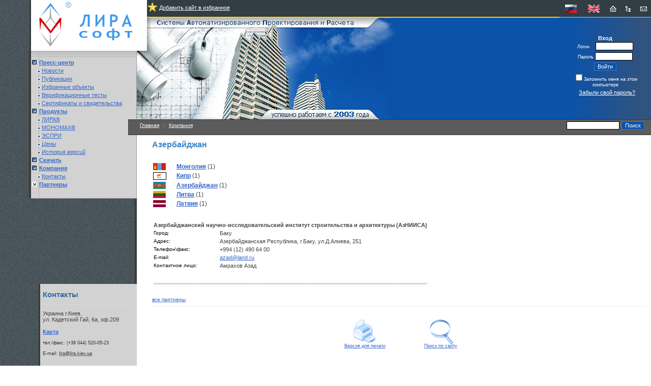

--- FILE ---
content_type: text/html; charset=windows-1251
request_url: http://lirasoft.com.ua/company/distrib/index.php?SECTION_ID=219
body_size: 7820
content:
<!DOCTYPE HTML PUBLIC "-//W3C//DTD HTML 4.01 Transitional//EN">
<html>
<head>
<meta http-equiv="Content-Type" content="text/html; charset=windows-1251">
<META NAME="ROBOTS" content="ALL">
<meta http-equiv="Content-Type" content="text/html; charset=windows-1251" />
<link href="/bitrix/cache/css/ru/lira_template/styles.css?1747982110" type="text/css" rel="stylesheet" />
<link href="/bitrix/cache/css/ru/lira_template/template_styles.css?397276a479221b6295d2f93d809e1638" type="text/css" rel="stylesheet" />
<script type="text/javascript" src="/bitrix/js/main/core/core.js?1331648921"></script>
<script type="text/javascript">BX.message({'LANGUAGE_ID':'ru','FORMAT_DATE':'DD.MM.YYYY','FORMAT_DATETIME':'DD.MM.YYYY HH:MI:SS','COOKIE_PREFIX':'BITRIX_SM','bitrix_sessid':'f3829e4547783f9757222e085939aaa3','SITE_ID':'ru','JS_CORE_LOADING':'Загрузка...','JS_CORE_WINDOW_CLOSE':'Закрыть','JS_CORE_WINDOW_EXPAND':'Развернуть','JS_CORE_WINDOW_NARROW':'Свернуть в окно','JS_CORE_WINDOW_SAVE':'Сохранить','JS_CORE_WINDOW_CANCEL':'Отменить','JS_CORE_H':'ч','JS_CORE_M':'м','JS_CORE_S':'с'})</script>
<script type="text/javascript" src="/bitrix/js/main/core/core_ajax.js?1331648921"></script>
<script type="text/javascript" src="/bitrix/js/main/session.js?1301607335"></script>
<script type="text/javascript">
bxSession.Expand(1440, 'f3829e4547783f9757222e085939aaa3', false, '74ae26ef323d988e1d52c4107887cedf');
</script>
<title>«ЛИРА софт». Партнеры</title>
<link href="/bitrix/cache/css/ru/lira_template/styles.css?1747982110" type="text/css" rel="stylesheet" />
<link href="/bitrix/cache/css/ru/lira_template/template_styles.css?397276a479221b6295d2f93d809e1638" type="text/css" rel="stylesheet" />
<!--<script language="JavaScript1.2" src="/bitrix/templates/demo/js/ddnmenu.js"></script>-->
</head>
<body>
<div id="panel"></div>

<table width="100%" border="0" cellspacing="0" cellpadding="0" bgcolor="#525E63" style="background-image: url('/img/bg.gif')">
<tr>
<td width="20%" align="right" valign="top" style="background-image: url('/img/bg_menu_shadow.gif'); background-repeat: repeat-y; background-position: right top;">
<!-- -------------------start table with logotype ----------------- -->
	<table width="100%" height="100" border="0" cellspacing="0" cellpadding="0">
	<tr>
	<td width="100%" height="100" background="/img/bg.gif">&nbsp;</td>
	<td width="15" style="background-image: url('/img/bg_menu_shadow.gif'); background-repeat: repeat-y; background-position: right top;">&nbsp;</td>
	<td width="208" height="100" bgcolor="white" style="background-image: url('/img/bg_right_logo.gif'); background-repeat: no-repeat; background-position: left top;"><a href="/">
	<img name="Logotype" src="/img/logo_transp.gif" alt="На главную страницу" width="208" height="100" border="0"></a></td>
	<!--  onMouseOut="document.Logotype.src='/img/logo_transp.gif';" onMouseOver="document.Logotype.src='/img/logo_transp_anim.gif';"   -->
	</tr>
	</table>
<!-- -------------------end table with logotype ----------------- -->
<!-- -------------------start main menu ----------------- -->
	<table width="100%" border="0" cellspacing="0" cellpadding="0">
	<tr>
	<td width="100%" style="background-image: url('/img/bg.gif'); background-position: right top;">&nbsp;</td>
	<td width="15" style="background-image: url('/img/bg_menu_shadow.gif'); background-repeat: repeat-y; background-position: right top;">&nbsp;</td>
	<td width="205" bgcolor="#D2D2D2" style="background-image: url('/img/bg_main_menu.gif'); background-repeat: no-repeat; background-position: right top; line-height: 170%;">
	<img src="/img/1px.gif" width="1" height="15"><br>

    <table border='0' cellpadding='0' cellspacing='0' width='100%'><tr><td width='0%' valign='middle' align='center'><img height='13' src='/bitrix/templates/lira_template/images/left_folder.gif' width='11' border='0'></td><td valign="top" style='padding:2;' width="100%">&nbsp;<a href="/press-centre/news/" class="leftmenu"><b>Пресс-центр</b></a></td></tr><tr><td width='0%' valign='middle' align='center'></td><td valign="top" style='padding:2;' width="100%"><img height="5" src="/bitrix/templates/lira_template/images/left_bullet.gif" width="5" border="0" align=center>&nbsp;<a href="/press-centre/news/index.php" class="leftmenu">Новости</a></td></tr><tr><td width='0%' valign='middle' align='center'></td><td valign="top" style='padding:2;' width="100%"><img height="5" src="/bitrix/templates/lira_template/images/left_bullet.gif" width="5" border="0" align=center>&nbsp;<a href="/press-centre/publications/index.php" class="leftmenu">Публикации</a></td></tr><tr><td width='0%' valign='middle' align='center'></td><td valign="top" style='padding:2;' width="100%"><img height="5" src="/bitrix/templates/lira_template/images/left_bullet.gif" width="5" border="0" align=center>&nbsp;<a href="/press-centre/projects/index.php" class="leftmenu">Избранные объекты</a></td></tr><tr><td width='0%' valign='middle' align='center'></td><td valign="top" style='padding:2;' width="100%"><img height="5" src="/bitrix/templates/lira_template/images/left_bullet.gif" width="5" border="0" align=center>&nbsp;<a href="/press-centre/verif/index.php" class="leftmenu">Верификационные тесты</a></td></tr><tr><td width='0%' valign='middle' align='center'></td><td valign="top" style='padding:2;' width="100%"><img height="5" src="/bitrix/templates/lira_template/images/left_bullet.gif" width="5" border="0" align=center>&nbsp;<a href="/press-centre/certificates/index.php" class="leftmenu">Сертификаты и свидетельства</a></td></tr><tr><td width='0%' valign='middle' align='center'><img height='13' src='/bitrix/templates/lira_template/images/left_folder.gif' width='11' border='0'></td><td valign="top" style='padding:2;' width="100%">&nbsp;<a href="/products/" class="leftmenu"><b>Продукты</b></a></td></tr><tr><td width='0%' valign='middle' align='center'></td><td valign="top" style='padding:2;' width="100%"><img height="5" src="/bitrix/templates/lira_template/images/left_bullet.gif" width="5" border="0" align=center>&nbsp;<a href="/products/lira/index.php" class="leftmenu">ЛИРА®</a></td></tr><tr><td width='0%' valign='middle' align='center'></td><td valign="top" style='padding:2;' width="100%"><img height="5" src="/bitrix/templates/lira_template/images/left_bullet.gif" width="5" border="0" align=center>&nbsp;<a href="/products/mono/index.php" class="leftmenu">МОНОМАХ®</a></td></tr><tr><td width='0%' valign='middle' align='center'></td><td valign="top" style='padding:2;' width="100%"><img height="5" src="/bitrix/templates/lira_template/images/left_bullet.gif" width="5" border="0" align=center>&nbsp;<a href="/products/espri/index.php" class="leftmenu">ЭСПРИ</a></td></tr><tr><td width='0%' valign='middle' align='center'></td><td valign="top" style='padding:2;' width="100%"><img height="5" src="/bitrix/templates/lira_template/images/left_bullet.gif" width="5" border="0" align=center>&nbsp;<a href="http://lira10.com/ru/pclira/price?currency=EUR" class="leftmenu"><i>Цены</i></a></td></tr><tr><td width='0%' valign='middle' align='center'></td><td valign="top" style='padding:2;' width="100%"><img height="5" src="/bitrix/templates/lira_template/images/left_bullet.gif" width="5" border="0" align=center>&nbsp;<a href="/products/what_new/index.php" class="leftmenu"><i>История версий</i></a></td></tr><tr><td width='0%' valign='middle' align='center'><img height='13' src='/bitrix/templates/lira_template/images/left_folder.gif' width='11' border='0'></td><td valign="top" style='padding:2;' width="100%">&nbsp;<a href="/files/" class="leftmenu"><b>Скачать</b></a></td></tr><tr><td width='0%' valign='middle' align='center'><img height='13' src='/bitrix/templates/lira_template/images/left_folder.gif' width='11' border='0'></td><td valign="top" style='padding:2;' width="100%">&nbsp;<a href="/company/" class="leftmenu"><b>Компания</b></a></td></tr><tr><td width='0%' valign='middle' align='center'></td><td valign="top" style='padding:2;' width="100%"><img height="5" src="/bitrix/templates/lira_template/images/left_bullet.gif" width="5" border="0" align=center>&nbsp;<a href="/company/contacts2.php" class="leftmenu">Контакты</a></td></tr><tr><td width='0%'  valign='middle' align='center'><img height='13' src='/bitrix/templates/lira_template/images/left_folder_open.gif' width='11' border='0'></td><td valign="top" style='padding:2;' width="100%">&nbsp;<a href="/company/distrib/" class="leftmenuact"><b>Партнеры</b></a></td></tr></table>
    <br>
	</td>
	</tr>
	<tr>
	<td width="100%" height="1" bgcolor="#525E63"><img src="/img/1px.gif" width="1" height="1"></td>
	<td width="15" height="1" bgcolor="#525E63"><img src="/img/bg_menu_footer_1.gif" width="15" height="1"></td>
	<td width="208" height="1" bgcolor="#9A9A9A"><img src="/img/bg_menu_footer_2.gif" width="208" height="1"></td>
	</tr></table>
<!-- -------------------end main menu ----------------- -->
	<table width="100%" height=100% border="0" cellspacing="0" cellpadding="0">
	<tr>
	<td width="100%" align="left" valign="top" style="background-image: url('/img/bg.gif'); background-repeat: repeat; background-position: right top;">
        <br><br>
        		<br>
		                <br><br>
    </td>
	<td width="10" height="100%" align="left" valign="top" style="background-image: url('/img/bg_menu_shadow__.gif'); background-repeat: repeat-y; background-position: right top;">1<img src="/img/1px.gif" width="10" height="1" hspace="0" vspace="0"></td>
	</tr>
    </table>
</td>



<td width="75%" rowspan=2 align="left" valign="top" bgcolor="#FFFFFF">
<!-- top right menu -->
	<table width="100%" height="35" border="0" cellspacing="0" cellpadding="0">
	<tr>
	<td width="20" bgcolor="#FFFFFF"><img src="/img/1px.gif" width="20" height="1"></td>
	<td height="35" align="left" valign="middle" background="/img/bg_right_top_menu.gif" bgcolor="#232323">

<script type="text/javascript">
function CreateBookmarkLink() {
	title = "«ЛИРА софт»"; 
	url = "http://www.lira.com.ua";
	if (window.sidebar) { // Mozilla Firefox Bookmark
		window.sidebar.addPanel(title, url,"");
	} else if( window.external ) { // IE Favorite
		window.external.AddFavorite( url, title); }
	else if(window.opera && window.print) { // Opera Hotlist
		return true; 
	}
}
</script>
<nobr><a href="javascript:void(0);" onclick="javascript:CreateBookmarkLink();"><img src="/img/inface/favorites.gif" width="21" height="20" border="0" align="left"/></a> 
<div style="padding: 5 0 10 0;"><a href="javascript:void(0);" style="color:#FFF" onclick="javascript:CreateBookmarkLink();">Добавить сайт в избранное</a></div></nobr>

<!--<h3 style="color:#FFFFFF">Информационные Технологии Проектирования Объектов Строительства</h3>-->
	</td>
    <td width=45 align=center background="/img/bg_right_top_menu2.gif"><img src="/img/rus.gif" width="23" height="16" title="Russian version"></td>
    <td width=45 align=center background="/img/bg_right_top_menu2.gif"><a href="/en/" title="English version"><img src="/img/eng.gif" width="23" height="16"></a></td>
    <td width=30 align=center background="/img/bg_right_top_menu2.gif"><a href="/" title="Главная страница"><img src="/img/home-bl.gif" width="13" height="13"></a></td>
    <td width=30 align=center background="/img/bg_right_top_menu2.gif"><a href="/search/map.php" title="Карта сайта"><img src="/img/search-bl.gif" width="13" height="13"></a></td>
    <td width=30 align=center background="/img/bg_right_top_menu2.gif"><a href="/company/" title="Контакты"><img src="/img/meil-bl.gif" width="13" height="13"></a></td>
    </tr></table>
<!-- end right menu -->




<table width="100%" height="200" bgcolor="#0B52A9" cellspacing="0" cellpadding="0" border="0">
 <tr>
  <td align="center" style="background-image: url('/img/logo_bg.jpg'); background-repeat: no-repeat; background-position: left top;">
  	<img src="/img/1px.gif" width="511" height="1">
  </td>
  <td width="180" bgcolor="#365379" style=" background-image: url('/img/bg_right_logo.gif'); background-repeat: repeat-y; background-position: left top;">
    <img src="/img/1px.gif" height="1" width="180" border=1>
	<center><b style="color:#FFFFFF">Вход</b></center>
<table width="100%" border="0" cellspacing="0" cellpadding="2">
	<form method="post" target="_top" action="/company/distrib/index.php?SECTION_ID=219&login=yes">				<input type="hidden" name="AUTH_FORM" value="Y">
		<input type="hidden" name="TYPE" value="AUTH">

		<tr valign="middle">
			<td align="center" colspan="2">
				<font class="smalltextwhite">Логин&nbsp;&nbsp;&nbsp;
				<input type="text" name="USER_LOGIN" maxlength="50" size="10" value=""  class="inputfield">
				</font>
			</td>
		</tr>
		<tr>
			<td align="center" colspan="2">
				<font class="smalltextwhite">Пароль
				<input type="password" name="USER_PASSWORD" maxlength="50" size="10" class="inputfield">
				</font>
			</td>
		</tr>
		<tr>
			<td align="center" colspan="2">
				<font class="tablebodytext">
				<input type="submit" name="Login" value="Войти" class="inputbuttonflat">
				</font>
			</td>
		</tr>
				<tr>
			<td align="center" width="100%" colspan=2><input type="checkbox" name="USER_REMEMBER" value="Y"><font class="smalltextwhite">Запомнить меня на этом компьютере</font></td>
		</tr>
			</form>
		<tr>
			<td width="0%"><font class="smalltextwhite">&nbsp;</font></td>
			<td align="center" width="100%" nowrap><a href="/auth.php?forgot_password=yes" class="smalltextwhite">Забыли свой пароль?</a><br></td>
		</tr>
			</table><br>
  </td>
 </tr>
</table>



<table width="100%" height="31" border="0" cellspacing="0" cellpadding="0" style="background-image: url('/img/bg_title.gif'); background-repeat: repeat-x; background-position: left top;">
<tr>
	<td align="left" valign="center">
    &nbsp; <a href="/" class='chain'>Главная</a> <img src=/img/chan_arr.gif align='center'> <a href="/company/" class='chain'>Компания</a> 	</td>
	<td width="180" align="right" valign="center">
	    	<table border="0" cellspacing="0" cellpadding="2"  align="center">
	<form action="/search/index.php">
		<tr>
			<td align="center"><input type="text" name="q" value="" size="15" maxlength="50"  class="inputfield"></td>

			<td align="right"><input name="s" type="submit" value="Поиск" width="20" height="20" class="inputbuttonflat"></td>
		</tr>
	</form>
	</table>
		</td>
</tr>
<tr><td></td><td><img src="/img/1px.gif" height="1" width="180" border=1></td></tr>
</table>
<!--end Lira HEADER--->

<!--<table width="100%" border="0" cellspacing="0" cellpadding="0"><tr><td width="0%"><img src="/bitrix/templates/demo/images/top_menu_corner.gif" alt="" width="15" height="19"></td><td width="100%" bgcolor="#7B9DBB"><img src="/bitrix/templates/demo/images/1.gif" width="50" height="1" alt=""></td></tr></table>-->
<table cellspacing="0" cellpadding="0" border="0" width=100% height=100% bgcolor="#FFFFFF">
 <tr>
    <td valign=top style="padding: 10 10 10 30">
	    <p></p>
					<div style="background-color:#73aefe" align="center"> 
						</div>		
				
	
 		<h1>Азербайджан</h1>


		
		

<!--<br>
<table width=100% align=center border=0><tr><td width=100% class="p_product" style="padding:10; ">
        <b>ЛИРА софт</b> имеет представительства в Москве и других
    городах России, региональные дистрибьюторские центры
    в различных странах СНГ и дальнего зарубежья.
	</td>

	<td valign=top>
	 <img src=/img/thems/distrib.jpg title="Дистрибюторы" align=left>
	</td>
</tr></table>-->


<BR><BR>

			<table width="100%" border="0" cellspacing="0" cellpadding="0">
								<tr>
					<td width="5%" valign="top"><a href="/company/distrib/index.php?SECTION_ID=221" ><img src="/upload/iblock/2cd/5.gif" hspace='2' vspace='2' align='left' border='0' alt="" width="25" height="14" /></a></td>
					<td width="100%" valign="middle"><font class="tablebodytext">
					
					<a class="tablebodylink" href="/company/distrib/index.php?SECTION_ID=221"><b>Монголия</b></a>&nbsp;(1)&nbsp;</font>
					<font class="tablebodytext">
										</font></li></td>
				</tr>
								<tr>
					<td width="5%" valign="top"><a href="/company/distrib/index.php?SECTION_ID=259" ><img src="/upload/iblock/099/0995a50956c7fe310a81ffa1acd0f683.gif" hspace='2' vspace='2' align='left' border='0' alt="" width="26" height="15" /></a></td>
					<td width="100%" valign="middle"><font class="tablebodytext">
					
					<a class="tablebodylink" href="/company/distrib/index.php?SECTION_ID=259"><b>Кипр</b></a>&nbsp;(1)&nbsp;</font>
					<font class="tablebodytext">
										</font></li></td>
				</tr>
								<tr>
					<td width="5%" valign="top"><a href="/company/distrib/index.php?SECTION_ID=219" ><img src="/upload/iblock/b45/3.gif" hspace='2' vspace='2' align='left' border='0' alt="" width="25" height="14" /></a></td>
					<td width="100%" valign="middle"><font class="tablebodytext">
					
					<a class="tablebodylink" href="/company/distrib/index.php?SECTION_ID=219"><b>Азербайджан</b></a>&nbsp;(1)&nbsp;</font>
					<font class="tablebodytext">
										</font></li></td>
				</tr>
								<tr>
					<td width="5%" valign="top"><a href="/company/distrib/index.php?SECTION_ID=220" ><img src="/upload/iblock/a2b/4.gif" hspace='2' vspace='2' align='left' border='0' alt="" width="25" height="14" /></a></td>
					<td width="100%" valign="middle"><font class="tablebodytext">
					
					<a class="tablebodylink" href="/company/distrib/index.php?SECTION_ID=220"><b>Литва</b></a>&nbsp;(1)&nbsp;</font>
					<font class="tablebodytext">
										</font></li></td>
				</tr>
								<tr>
					<td width="5%" valign="top"><a href="/company/distrib/index.php?SECTION_ID=222" ><img src="/upload/iblock/e24/6.gif" hspace='2' vspace='2' align='left' border='0' alt="" width="25" height="14" /></a></td>
					<td width="100%" valign="middle"><font class="tablebodytext">
					
					<a class="tablebodylink" href="/company/distrib/index.php?SECTION_ID=222"><b>Латвия</b></a>&nbsp;(1)&nbsp;</font>
					<font class="tablebodytext">
										</font></li></td>
				</tr>
							</table>
		 

<br><br>
        
        			<table cellpadding="1" cellspacing="2" border="0">
			<tr><td colspan=2><b>Азербайджанский научно-исследовательский институт строительства и архитектуры (АзНИИСА)</b></td></tr>
			<!--<pre>Array
(
    [CITY] => Array
        (
            [ID] => 173
            [TIMESTAMP_X] => 2007-11-28 16:45:45
            [IBLOCK_ID] => 51
            [NAME] => Город
            [ACTIVE] => Y
            [SORT] => 500
            [CODE] => CITY
            [DEFAULT_VALUE] => 
            [PROPERTY_TYPE] => S
            [ROW_COUNT] => 1
            [COL_COUNT] => 30
            [LIST_TYPE] => L
            [MULTIPLE] => N
            [XML_ID] => 
            [FILE_TYPE] => jpg, gif, bmp, png, jpeg
            [MULTIPLE_CNT] => 5
            [TMP_ID] => 
            [LINK_IBLOCK_ID] => 0
            [WITH_DESCRIPTION] => 
            [SEARCHABLE] => N
            [FILTRABLE] => N
            [VERSION] => 1
            [USER_TYPE] => 
            [IS_REQUIRED] => 
            [USER_TYPE_SETTINGS] => 
            [PROPERTY_VALUE_ID] => 6481
            [VALUE] => Баку
            [DESCRIPTION] => 
            [VALUE_ENUM] => 
            [VALUE_XML_ID] => 
            [~VALUE] => Баку
            [~DESCRIPTION] => 
            [~NAME] => Город
            [~DEFAULT_VALUE] => 
        )

    [ADRES] => Array
        (
            [ID] => 174
            [TIMESTAMP_X] => 2008-02-13 15:30:07
            [IBLOCK_ID] => 51
            [NAME] => Адрес
            [ACTIVE] => Y
            [SORT] => 500
            [CODE] => ADRES
            [DEFAULT_VALUE] => 
            [PROPERTY_TYPE] => S
            [ROW_COUNT] => 1
            [COL_COUNT] => 30
            [LIST_TYPE] => L
            [MULTIPLE] => N
            [XML_ID] => 
            [FILE_TYPE] => jpg, gif, bmp, png, jpeg
            [MULTIPLE_CNT] => 5
            [TMP_ID] => 
            [LINK_IBLOCK_ID] => 0
            [WITH_DESCRIPTION] => 
            [SEARCHABLE] => N
            [FILTRABLE] => N
            [VERSION] => 1
            [USER_TYPE] => 
            [IS_REQUIRED] => 
            [USER_TYPE_SETTINGS] => 
            [PROPERTY_VALUE_ID] => 6482
            [VALUE] => Азербайджанская Республика, г.Баку, ул.Д.Алиева, 251
            [DESCRIPTION] => 
            [VALUE_ENUM] => 
            [VALUE_XML_ID] => 
            [~VALUE] => Азербайджанская Республика, г.Баку, ул.Д.Алиева, 251
            [~DESCRIPTION] => 
            [~NAME] => Адрес
            [~DEFAULT_VALUE] => 
        )

    [TELEF] => Array
        (
            [ID] => 175
            [TIMESTAMP_X] => 2007-11-28 16:45:46
            [IBLOCK_ID] => 51
            [NAME] => Телефон\факс
            [ACTIVE] => Y
            [SORT] => 500
            [CODE] => TELEF
            [DEFAULT_VALUE] => 
            [PROPERTY_TYPE] => S
            [ROW_COUNT] => 1
            [COL_COUNT] => 30
            [LIST_TYPE] => L
            [MULTIPLE] => N
            [XML_ID] => 
            [FILE_TYPE] => jpg, gif, bmp, png, jpeg
            [MULTIPLE_CNT] => 5
            [TMP_ID] => 
            [LINK_IBLOCK_ID] => 0
            [WITH_DESCRIPTION] => 
            [SEARCHABLE] => N
            [FILTRABLE] => N
            [VERSION] => 1
            [USER_TYPE] => 
            [IS_REQUIRED] => 
            [USER_TYPE_SETTINGS] => 
            [PROPERTY_VALUE_ID] => 6483
            [VALUE] => +994 (12) 490 64 00
            [DESCRIPTION] => 
            [VALUE_ENUM] => 
            [VALUE_XML_ID] => 
            [~VALUE] => +994 (12) 490 64 00
            [~DESCRIPTION] => 
            [~NAME] => Телефон\факс
            [~DEFAULT_VALUE] => 
        )

    [MAIL] => Array
        (
            [ID] => 176
            [TIMESTAMP_X] => 2007-11-28 16:45:46
            [IBLOCK_ID] => 51
            [NAME] => E-mail
            [ACTIVE] => Y
            [SORT] => 500
            [CODE] => MAIL
            [DEFAULT_VALUE] => 
            [PROPERTY_TYPE] => S
            [ROW_COUNT] => 1
            [COL_COUNT] => 30
            [LIST_TYPE] => L
            [MULTIPLE] => N
            [XML_ID] => 
            [FILE_TYPE] => jpg, gif, bmp, png, jpeg
            [MULTIPLE_CNT] => 5
            [TMP_ID] => 
            [LINK_IBLOCK_ID] => 0
            [WITH_DESCRIPTION] => 
            [SEARCHABLE] => N
            [FILTRABLE] => N
            [VERSION] => 1
            [USER_TYPE] => 
            [IS_REQUIRED] => 
            [USER_TYPE_SETTINGS] => 
            [PROPERTY_VALUE_ID] => 6484
            [VALUE] => azad@land.ru
            [DESCRIPTION] => 
            [VALUE_ENUM] => 
            [VALUE_XML_ID] => 
            [~VALUE] => azad@land.ru
            [~DESCRIPTION] => 
            [~NAME] => E-mail
            [~DEFAULT_VALUE] => 
        )

    [INTERNET] => Array
        (
            [ID] => 177
            [TIMESTAMP_X] => 2007-11-28 16:45:46
            [IBLOCK_ID] => 51
            [NAME] => Веб-сайт
            [ACTIVE] => Y
            [SORT] => 500
            [CODE] => INTERNET
            [DEFAULT_VALUE] => 
            [PROPERTY_TYPE] => S
            [ROW_COUNT] => 1
            [COL_COUNT] => 30
            [LIST_TYPE] => L
            [MULTIPLE] => N
            [XML_ID] => 
            [FILE_TYPE] => jpg, gif, bmp, png, jpeg
            [MULTIPLE_CNT] => 5
            [TMP_ID] => 
            [LINK_IBLOCK_ID] => 0
            [WITH_DESCRIPTION] => 
            [SEARCHABLE] => N
            [FILTRABLE] => N
            [VERSION] => 1
            [USER_TYPE] => 
            [IS_REQUIRED] => 
            [USER_TYPE_SETTINGS] => 
            [PROPERTY_VALUE_ID] => 
            [VALUE] => 
            [DESCRIPTION] => 
            [VALUE_ENUM] => 
            [VALUE_XML_ID] => 
            [~VALUE] => 
            [~DESCRIPTION] => 
            [~NAME] => Веб-сайт
            [~DEFAULT_VALUE] => 
        )

    [CONTACT] => Array
        (
            [ID] => 178
            [TIMESTAMP_X] => 2007-11-28 17:04:55
            [IBLOCK_ID] => 51
            [NAME] => Контактное лицо
            [ACTIVE] => Y
            [SORT] => 500
            [CODE] => CONTACT
            [DEFAULT_VALUE] => 
            [PROPERTY_TYPE] => S
            [ROW_COUNT] => 1
            [COL_COUNT] => 30
            [LIST_TYPE] => L
            [MULTIPLE] => N
            [XML_ID] => 
            [FILE_TYPE] => jpg, gif, bmp, png, jpeg
            [MULTIPLE_CNT] => 5
            [TMP_ID] => 
            [LINK_IBLOCK_ID] => 0
            [WITH_DESCRIPTION] => 
            [SEARCHABLE] => N
            [FILTRABLE] => N
            [VERSION] => 1
            [USER_TYPE] => 
            [IS_REQUIRED] => 
            [USER_TYPE_SETTINGS] => 
            [PROPERTY_VALUE_ID] => 6485
            [VALUE] => Амрахов Азад
            [DESCRIPTION] => 
            [VALUE_ENUM] => 
            [VALUE_XML_ID] => 
            [~VALUE] => Амрахов Азад
            [~DESCRIPTION] => 
            [~NAME] => Контактное лицо
            [~DEFAULT_VALUE] => 
        )

)
</pre>-->
						<tr><td><font class="font12px" color="000000">Город:</font></td><td>Баку</td></tr>
						
						<tr><td><font class="font12px" color="000000">Адрес:</font></td><td>Азербайджанская Республика, г.Баку, ул.Д.Алиева, 251</td></tr>
						
						<tr><td><font class="font12px" color="000000">Телефон\факс:</font></td><td>+994 (12) 490 64 00</td></tr>
						
						<tr><td><font class="font12px" color="000000">E-mail:</font></td><td><a href="mailto:azad@land.ru">azad@land.ru</a></td></tr>
						
						
						<tr><td><font class="font12px" color="000000">Контактное лицо:</font></td><td>Амрахов Азад<br></td></tr>
						
						<tr><td colspan=2>&nbsp;</td></tr>
			<tr><td colspan=2><hr style="border:#D6D6D6 1px dotted"></td></tr>
			</table><br>
			
			 	 
 
  


<font class="font12px"><a href="/company/distrib/">все партнеры</a></font> <!--все дистрибьюторы -->
<noindex>
	<br>
	<hr style="border:0; border-top:#e3e3e3 1px dashed; background-color: #FFFFFF;">
	<br>
	<center>
	<table width=300px border=0><tr><td align=center>
		<a href="/company/distrib/index.php?SECTION_ID=219&amp;print=Y" class="smalltext" target="_blank" rel="nofollow">
	<img src="/bitrix/templates/lira_template/images/print_big.gif" border="0" alt=""><br>Версия для печати	</a>
	</td>

	<td align=center>
	<a href="/search/" class="smalltext" rel="nofollow">
	<img src="/bitrix/templates/lira_template/images/search_big.gif" border="0" alt="Поиск по сайту"><br>Поиск по сайту	</a>
	</td>
	</tr>
</table>
	</center>
</noindex>
<br/><br/>		

<!--<a href="/" class="smalltext"><img src="/bitrix/templates/lira_template_copy/images/home.gif" border="0" alt=""></a>
<a href="/" class="smalltext"><img src="/bitrix/templates/lira_template_copy/images/contact_big.gif" border="0" alt=""></a>
-->



	</td>
    <td valign=top width="0%">
                </td>

    </td>


 </tr>
</table>

</td></tr>
<!-------------------------------->
<tr><td bgcolor="#525E63" style="background-image: url('/img/bg.gif'); padding:0;" height="10px" valign="bottom">
	<table width="100%" height="100%" border="0" cellspacing="0" cellpadding="0">
	<tr>
	    <td colspan=2 width="100%" align="left" valign="top" style="background-image: url('/img/bg.gif'); background-repeat: repeat; background-position: right top;">

	    </td>
	    <td width="19" height="100%" align="left" valign="top" style="background-image: url('/img/bg_menu_shadow.gif'); background-repeat: repeat-y; background-position: right top;"><img src="/img/1px.gif" width="19" height="1" hspace="0" vspace="0"></td>
	</tr>

	<tr><td width="100%" style="background-image: url('/img/bg.gif'); background-position: right top;">&nbsp;</td>
	    <td width="15" style="background-image: url('/img/bg_menu_shadow.gif'); background-repeat: repeat-y; background-position: right top;">&nbsp;</td>
	    <td width="205" bgcolor="#D2D2D2">
	    <div style="padding:0 5 10 5;" style="border-right:#9A9A9A 1px solid;">
			<img src="/img/1px.gif" width="180" height="1"><br>	        
		
<h2>Контакты</h2>

<p></p>
<hr />
<p></p>

<p>Украина г.Киев, 
  <br />
ул. Кадетский Гай, 6а, оф.209 </p>

<p><a href="/company/contacts2.php" ><b>Карта</b></a> 
  <br />
</p>

<p><span class="smalltext">тел./факс: </span><span class="smalltext">(+38 044) 520-05-23</span></p>

<p><span class="smalltext">E-mail: </span><a href="mailto:lira@lira.kiev.ua" title="lira@lira.kiev.ua" class="tablebodylink:hover" ><span class="smalltext">lira@lira.kiev.ua</span></a></p>
		</div>
		</td>
	</tr>
	<tr>
	<td width="100%" height="1px" bgcolor="#525E63"><img src="/img/1px.gif" width="1" height="1"></td>
	<td width="15" height="1px" bgcolor="#525E63"></td>
	<td width="205" height="1" bgcolor="#D2D2D2"></td>
		
	</tr></table>

</td></tr>
<!-------------------------------->
</table>

<table width="100%" height="6" border="0" cellspacing="0" cellpadding="0">
    <tr>
        <td width="100%" bgcolor="#515D62" style="background-image: url('/img/bg_line_bottom.gif'); background-repeat: repeat-y; background-position: left top;">
        </td>
        <td width="0%" valign="top" bgcolor="#515D62" align="center">
        </td>
    </tr>
</table>


<table width="100%" bgcolor="#525E63" background="/img/bottom_bg.gif" cellspacing="0" cellpadding="0" border="0">
 <tr>
  <td><img src="/img/x.gif" width="1" height="12" border="0"></td>
 </tr>
</table>
<table width="100%" bgcolor="#7e7e7e" cellspacing="0" cellpadding="5" border="0">
 <tr>
  <td width="320px" valign="top" style="color:#FFFFFF">
   	Copyright © 2003-2018 <a href="/company/contacts.php"  style="color:#FFFFFF">ООО "ЛИРА софт"</a>.<br>Все права защищены.<br>
	Полное или частичное использование материалов возможно только со ссылкой на сайт.
	<hr style="border: #878686 1px solid">
	<font color="#b3b3b3">Вопросы к администратору сайта
	<img src="/img/inface/webmaster.gif" width="120" height="15" border="0" align=middle>
	
  </td>
<td width="10%" valign="top" align="center">
		<b style="color: #FFF;">Статистика сайта</b><br><br>
			<table width="95" border="0" cellspacing="0" cellpadding="1"  style="background-color:#388035; border: #1b5d18 1px solid">
		<tr valign="top">
			<td>
				<table border="0" cellspacing="0" cellpadding="1" width="100%">
					<tr>
						<td  background=""><img src="/bitrix/images/1.gif" width="1" height="1"></td>
					</tr>
				</table>
				<table border="0" cellspacing="0" cellpadding="1" width="100%" >
					<tr><td></td><td class="smalltextws"><b>сегодня</b></td>
						<td  background=""><img src="/bitrix/images/1.gif" width="1" height="1"></td>
						<td align="right" class="smalltextw"><b>всего</b></td></tr>
					<tr valign="top">
						<td width="0%" background=""><font title="Хиты" class="smalltextw">Просмотры</font></td>
						<td align="right" width="0%" background=""><font title="Хиты за сегодняшний день (24.01.2026 05:41:35)" class="smalltextws">3700</font></td>						
						<td  background=""><img src="/bitrix/images/1.gif" width="5" height="1"></td>
						<td align="right" width="0%" background=""><font title="Хиты" class="smalltextw">112884160</font></td>
					</tr>
					<!--<tr valign="top">
						<td width="0%" background=""><img src="/bitrix/images/1.gif" width="1" height="1"></td>
						<td width="100%" background=""><img src="/bitrix/images/1.gif" width="1" height="1"></td>
						<td align="right" width="0%" background=""><font title="Хиты за сегодняшний день (24.01.2026 05:41:35)" class="smalltextws">3700</font></td>
					</tr>-->
					<!--</table>
					<table border="0"  cellspacing="0" cellpadding="1" width="100%">-->
						<tr valign="top">
							<td width="0%" background=""><font title="Хосты" class="smalltextw">Хосты</font></td>
						
						<td align="right" width="0%" background=""><font title="Хосты за сегодняшний день (24.01.2026 05:41:35)" class="smalltextws">1311</font></td>
						<td width="100%" background="/bitrix/images/statistic/dots.gif"><img src="/bitrix/images/1.gif" width="1" height="1"></td>
						<td align="right" width="0%" background=""><font title="Хосты" class="smalltextw">4528310</font></td>
					</tr>
					<!--<tr valign="top">
						<td width="0%" background=""><img src="/bitrix/images/1.gif" width="1" height="1"></td>
						<td width="100%" background=""><img src="/bitrix/images/1.gif" width="1" height="1"></td>
						<td align="right" width="0%" background=""><font title="Хосты за сегодняшний день (24.01.2026 05:41:35)" class="smalltextws">1311</font></td>
					</tr>
				</table>
				<table border="0" cellspacing="0" cellpadding="1" width="100%">-->
					<tr valign="top">
						<td width="0%" background=""><font title="Посетители сайта" class="smalltextw">Посетители</font></td>
						<td align="right" width="0%" background=""><font title="Посетители сайта за сегодняшний день (24.01.2026 05:41:35)" class="smalltextws">2278</font></td>
						<td width="100%" background="/bitrix/images/statistic/dots.gif"><img src="/bitrix/images/1.gif" width="1" height="1"></td>
						<td align="right" width="0%" background=""><font title="Посетители сайта" class="smalltextw">18075376</font></td>
					</tr>
					<tr valign="top">
						<td colspan=4 background=""><img src="/bitrix/images/1.gif" width="1" height="5"></td>
					</tr>
					<tr valign="top">
						<td width="0%" background="" class="smalltextws" nowrap colspan=2><b>Сейчас на сайте<!-- логотип статистики [20x19] --><br><img src="/bitrix/images/1.gif" width="1" height="4"></b></td>
						<td width="100%" background=""><img src="/bitrix/images/1.gif" width="1" height="1"></td>
						<td align="right" width="0%" background=""><font title="Посетители на сайте в данный момент" class="smalltextws">16</font></td>
					</tr>
				</table></td>
		</tr>
	</table>
	  </td>  
  
  <td valign="bottom" align=right>
	<NOINDEX>
	<div style="visibility:hidden">
	<!--LiveInternet counter--><script type="text/javascript"><!--
	document.write("<a href='http://www.liveinternet.ru/click' "+
	"target=_blank><img src='http://counter.yadro.ru/hit?t45.4;r"+
	escape(document.referrer)+((typeof(screen)=="undefined")?"":
	";s"+screen.width+"*"+screen.height+"*"+(screen.colorDepth?
	screen.colorDepth:screen.pixelDepth))+";u"+escape(document.URL)+
	";"+Math.random()+
	"' alt='' title='LiveInternet' "+
	"border=0 width=31 height=31><\/a>")//--></script><!--/LiveInternet-->

	<!--bigmir)net TOP 100-->
	<script type="text/javascript" language="javascript"><!--
	bmN=navigator,bmD=document,bmD.cookie='b=b',i=0,bs=[],bm={v:174971,s:174971,t:29,c:bmD.cookie?1:0,n:Math.round((Math.random()* 1000000)),w:0};
	for(var f=self;f!=f.parent;f=f.parent)bm.w++;
	try{if(bmN.plugins&&bmN.mimeTypes.length&&(x=bmN.plugins['Shockwave Flash']))bm.m=parseInt(x.description.replace(/([a-zA-Z]|s)+/,''));
	else for(var f=3;f<20;f++)if(eval('new ActiveXObject("ShockwaveFlash.ShockwaveFlash.'+f+'")'))bm.m=f}catch(e){;}
	try{bm.y=bmN.javaEnabled()?1:0}catch(e){;}
	try{bmS=screen;bm.v^=bm.d=bmS.colorDepth||bmS.pixelDepth;bm.v^=bm.r=bmS.width}catch(e){;}
	r=bmD.referrer.slice(7);if(r&&r.split('/')[0]!=window.location.host){bm.f=escape(r);bm.v^=r.length}
	bm.v^=window.location.href.length;for(var x in bm) if(/^[vstcnwmydrf]$/.test(x)) bs[i++]=x+bm[x];
	bmD.write('<a href="http://www.bigmir.net/" target="_blank" onClick="img=new Image();img.src=&quot;http://www.bigmir.net/?cl=174971&quot;;"><img src="http://c.bigmir.net/?'+bs.join('&')+'"  width="160" height="19" border="0" alt="bigmir)net TOP 100" title="bigmir)net TOP 100"></a>');
	//-->
	</script>
	<!--bigmir)net TOP 100-->

	</div></NOINDEX>		
  </td>
  
  <td width="20%" valign="top" align=center style="padding:0 0 10 0">
  </td>
 </tr>
</table>


</body>
</html>